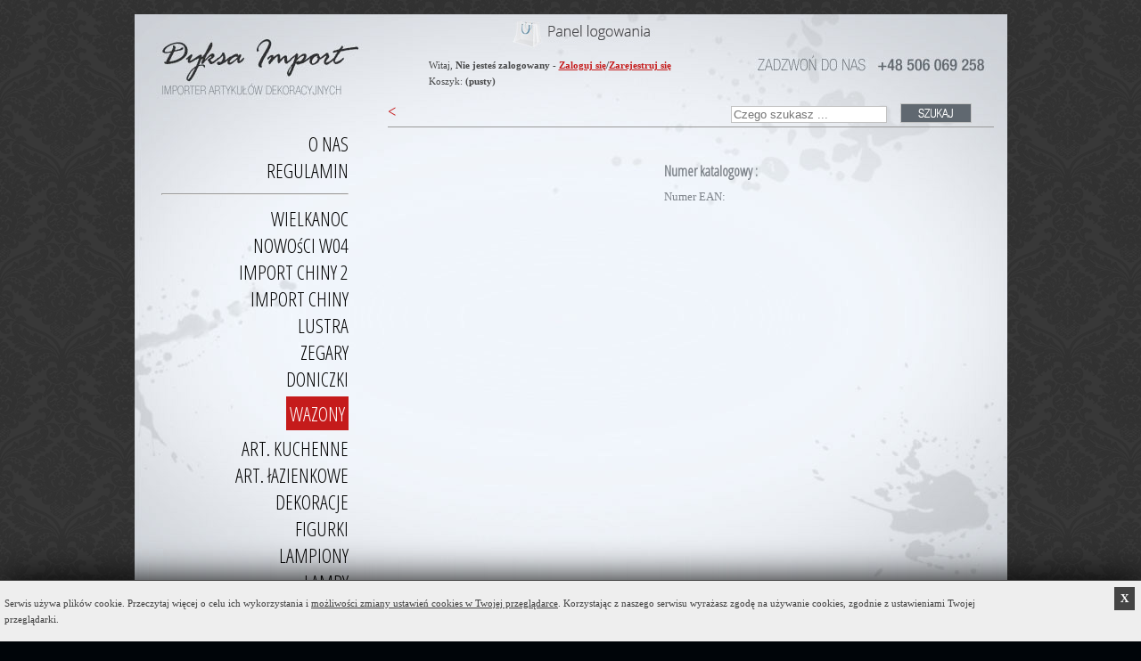

--- FILE ---
content_type: text/html; charset=utf-8
request_url: https://www.dyksa.pl/wazony,,10527.html
body_size: 8857
content:
<!DOCTYPE html>
<html>
<head>
    <meta name="google-site-verification" content="h3vl_RzK2mT9WIEhRwcVczsy-LRKiEFn8GbJvybbS_Q" />
	<meta name="google-site-verification" content="VBChw3IYVaTEF2Ff_W7W066nfwzGD7PB1M1J9Q8Pr40" />
	<link href='https://fonts.googleapis.com/css?family=Open+Sans+Condensed:300&subset=latin,latin-ext' rel='stylesheet' type='text/css'>
    <meta http-equiv="Content-Type" content="text/html; charset=utf-8" />
		<title></title><meta name="description" content=", nr. katalogowy : " /><meta name="keywords" content="" />        
        <link rel="stylesheet" type="text/css" media="all" href="css/styl.css" />
        <script src="https://code.jquery.com/jquery-1.7.2.min.js"></script>
		<!--<script type="text/javascript" src="https://ajax.googleapis.com/ajax/libs/jquery/1.4/jquery.min.js"></script>
       <script>
              !window.jQuery && document.write('<script src="jquery-1.4.3.min.js"><\/script>');
       </script>-->
       <script type="text/javascript" src="./fancybox/jquery.mousewheel-3.0.4.pack.js"></script>
       <script type="text/javascript" src="./fancybox/jquery.fancybox-1.3.4.pack.js"></script>
       <link rel="stylesheet" type="text/css" href="./fancybox/jquery.fancybox-1.3.4.css" media="screen" />
       
       <script type="text/javascript">
              $(document).ready(function() {
                     $("a#example1").fancybox();
                     $("a#example2").fancybox({
                            'overlayShow'       : false,
                            'transitionIn'       : 'elastic',
                            'transitionOut'       : 'elastic'
                     });
                     $("a#example3").fancybox({
                            'transitionIn'       : 'none',
                            'transitionOut'       : 'none'       
                     });
                      $("a[rel=grupa]").fancybox({
                      'transitionIn' : 'none',
                      'transitionOut' : 'none',
                      'titlePosition' : 'over',
                      'titleFormat' : function(title, currentArray, currentIndex, currentOpts) {
                      return '<span id="fancybox-title-over">Obrazek ' + (currentIndex + 1) + ' / ' + currentArray.length + (title.length ? ' &nbsp; ' + title : '') + '</span>';
                      }
                      });
              });
              </script>
              
              		<script src="js/jquery.tabify.js" type="text/javascript" charset="utf-8"></script>
              		<script type="text/javascript">	
              			$(document).ready(function () {
              				$('#tab').tabify();
              			});
              		</script>
                  <link href="css/formularz.css" rel="stylesheet" type="text/css" />
                  <script src="js/jquery.validate/jquery.validate.js" type="text/javascript"></script>
                  <script src="js/jquery.validate/messages_pl.js" type="text/javascript"></script>
                  <script src="js/script.js" type="text/javascript"></script>
                  <script type="text/javascript">
                    $(document).ready(function(){
                      $("#formularz1").validate();
                      $("#formularz2").validate();
                      $("#form").validate();
                    });
                  </script>
                    
                  ﻿	   
	   
	   	   
<script>
onload = function(){
    var newdiv = document.createElement('div');
    var divIdName = 'mycookie';
    newdiv.setAttribute('id',divIdName);
    newdiv.style.width = "100%";
    newdiv.style.padding = "5px 0";
    newdiv.style.left = "0px";
    newdiv.style.bottom = "0px";
    newdiv.style.position = "fixed";
    newdiv.style.zIndex = "9999";
    newdiv.style.color = "#3f3f3f";
    newdiv.style.background = "#eee";
    newdiv.style.borderTop = "1px solid #444444";
    newdiv.style.boxShadow = "5px 0px 40px #000000";
    web=window.location.hostname;
    newdiv.innerHTML = '<div style="width: 100%; margin: 0 0 0 5px;"><p style="float: left; text-align: left; width: 90%; line-height: 18px; font-size: 11px; color: #3f3f3f; font-family: Tahoma;">Serwis u&#380;ywa plik&#243;w cookie. Przeczytaj wi&#281;cej o celu ich wykorzystania i <a style="font-size: 11px; color: #3f3f3f; font-family: Tahoma; text-decoration: underline;" rel="nofollow" href="http://www.politykacookie.com.pl/cookie.php?web='+ web +'" target="_new">mo&#380;liwo&#347;ci zmiany ustawie&#324; cookies w Twojej przegl&#261;darce</a>. Korzystaj&#261;c z naszego serwisu wyra&#380;asz zgod&#281; na u&#380;ywanie cookies, zgodnie z ustawieniami Twojej przegl&#261;darki.</p> <span id="close" style="cursor: pointer; display: block; float: right; padding: 5px 7px; margin: 2px 12px; background: #444; color: #fff; font-weight: bold; font-size: 13px; font-family: Tahoma;" href="" onclick="addcookie();" >X</span><div style="clear: both;"></div></div>';
	document.body.insertBefore(newdiv, document.body.lastChild);
    jestwc=gC('powiadom');
    if (jestwc != 'bylo') { document.getElementById('mycookie').style.display  = 'block'; }
    else { document.getElementById('mycookie').style.display  = 'none'; }

}
function addcookie() {
	var CookieDate = new Date;
	CookieDate.setFullYear(CookieDate.getFullYear( ) +10);
	document.getElementById('mycookie').style.display  = 'none';
    document.cookie = "powiadom=bylo; expires=" + CookieDate.toGMTString( ) + ';';
}
function gC(N,x){
	if((x=document.cookie)&&(N=(';'+x).match(new RegExp('(;| )'+N+'=[^;]+'))))
    return unescape(N[0].split(/=/g)[1])
}
</script>
</head>

<body>
<div id="web">
<div id="dyksa">
<div id="top">
	<a href="http://www.dyksa.pl" class="dyksa" title="hurtownia artykułów dekoracyjnych"></a>

	<div class="panel">
		<a href="" class="loguj"></a>
		<br />
		Witaj, <strong>
    Nie jesteś zalogowany - <a href="loguj.html">Zaloguj się</a>/<a href="rejestracja.html">Zarejestruj się</a>    </strong><br />
		Koszyk: <strong>(pusty)</strong> 
		
	</div>

</div>
<div id="menu">
<a href="onas.html">O&#32;NAS</a><br /> <a href="regulamin.html">REGULAMIN</a><br /><hr/><a href="wielkanoc.html">WIELKANOC</a><br /><a href="nowosci_w04.html">NOWOśCI&#32;W04</a><br /><a href="import_chiny_2.html">IMPORT&#32;CHINY&#32;2</a><br /><a href="import_chiny.html">IMPORT&#32;CHINY</a><br /><a href="lustra.html">LUSTRA</a><br /><a href="zegary.html">ZEGARY</a><br /><a href="doniczki.html">DONICZKI</a><br /><span class="active">WAZONY</span><br /><a href="art__kuchenne.html">ART.&#32;KUCHENNE</a><br /><a href="art__lazienkowe.html">ART.&#32;&#322;AZIENKOWE</a><br /><a href="dekoracje.html">DEKORACJE</a><br /><a href="figurki.html">FIGURKI</a><br /><a href="lampiony.html">LAMPIONY</a><br /><a href="lampy.html">LAMPY</a><br /><a href="litery.html">LITERY</a><br /><a href="meble.html">MEBLE</a><br /><a href="obrazy_obrazki.html">OBRAZY,&#32;OBRAZKI</a><br /><a href="pokoj_dzieciecy.html">POKóJ&#32;DZIECI&#281;CY</a><br /><a href="ramki.html">RAMKI</a><br /><a href="tablety_podkladki.html">TABLETY,&#32;PODK&#322;ADKI</a><br /><a href="tekstylia.html">TEKSTYLIA</a><br /><a href="swiece.html">&#346;WIECE</a><br /><a href="swieczniki_podstawki_.html">&#346;WIECZNIKI,&#32;PODSTAWKI&#32;</a><br /><a href="wieszaki.html">WIESZAKI</a><br /><a href="ogrod.html">OGRóD</a><br /><a href="halloween.html">HALLOWEEN</a><br /><a href="wyprzedaz__50_.html">WYPRZEDA&#379;&#32;-50%</a><br /><a href="boze_narodzenie.html">BO&#380;E&#32;NARODZENIE</a><br /><a href="nowosci_boze_narodzenie_2025.html">NOWOśCI&#32;BO&#380;E&#32;NARODZENIE&#32;2025</a><br /><hr/><a href="kontakt.html">KONTAKT</a>
<br /><br />
</div>
<div id="content">
        <div id="topsub" style="border-bottom: 1px solid #999999">
                <div id="lewa"><a href="wazony,.html"><&#32;</a>
                </div>
                <div id="prawa">
                        <form name=request enctype="multipart/form-data" method=post action=szukaj.html >
                        <table border="0" cellspacing="0" cellpadding="0">
                        <tr>
                        
                        <td><input type="text" name="szukaj" value="" placeholder="Czego szukasz ..." /></td>
                        <td>
                        <input type="image" name="panel" src="css/gfx/szukaj.gif" alt="szukaj" style="border: 0px;" border="0">
                        </td>
                        </tr>
                        </table>
                        </form>
                </div>
                </div>
                <h1></h1><div id="prod-right"><h2>Numer katalogowy : </h2><p>Numer EAN: </p></div>
 </div>
</div>
</div>

<div id="stopka">
&copy; <strong>DYKSA</strong> - <b>Hurtownia artykułów dekoracyjnych</b><br />
realizacja: <a href="https://www.pro-link.pl" title="strony WWW Bydgoszcz">Pro-link</a> <br /><br />
</div>

</body>
</html>


--- FILE ---
content_type: text/css
request_url: https://www.dyksa.pl/css/styl.css
body_size: 1577
content:
body {
       background: url(gfx/tekstura.gif);
       background-color: #000509;
       margin: 0px;
       padding: 0px;
       font-family: "Trebuchet MS";
       font-size: 14px;
       color: #fff;
}
.myseek{
	padding: 2px 5px 2px;
	width: 200px;
	margin: 0;
}
.myseek2 {
	margin: 2px 0 0 0;
}
label {
	width: 150px;
	display: inline-block;
	text-align: right;
	margin-right: 7px;
}
#edit input {
	margin-top: 4px;
	width: 180px;
}
#web {
        width: 979px;
        margin: 0 auto 0 auto;
        background: url(gfx/tlopx.jpg);
}
h1 {
	font-family: 'Open Sans Condensed', sans-serif;
	width: 100%;
}
h2 {
	font-family: 'Open Sans Condensed', sans-serif;
	font-size:16px; 
}
#dyksa {
        overflow: hidden;
        background: url(gfx/tlo.jpg) top center no-repeat;
}
#stopka {
        width: 979px;
        margin: 20px auto 0 auto;
        color: #7C8289;
        font-size: 12px;
}

DIV#stopka a{
        color: #7C8289;
        text-decoration: none;
}

#top {
	height: 100px;
	width: 100%;
	font-family: Tahoma;
	font-size: 11px;
	color: #474849;
}
#top b {
	color: #d6312d;
}
#top a.dyksa {
	float: left;
	height: 100px;
	width: 270px;
	display: block;
}

#top .panel{
	float: left;
	margin-left: 60px;
	height: 100px;
	width: 350px;
  line-height: 18px;
}
#top .panel a{
	color: #c51b1b;
}

#top a.loguj{
	width: 165px;
	height: 30px;
	display: block;
}
#menu {
	float: left;
	margin-top: 30px;
	margin-left: 30px;
	width: 210px;
	text-align: right;
	font-family: Open Sans Condensed;
	font-size: 22px;
}

#menu a {
	text-decoration: none;
	color: #000;
}

DIV#menu img {
        margin-top: 10px;
}

#submenu {
	text-align: left;
}

#submenu a {
	font-size: 18px;
}

#submenu a.active {
	color: #c51b1b;
	background: none;
	padding:0;
	margin:0;
}

DIV#menu img.submenu {
        margin-top: 5px;
}

#content {
        float: right;
        margin-right: 15px;
        padding: 0 0 20px 0;
        width: 680px;
        text-align: left;
        color: #7C8289;
        font-family: "Tahoma";
        font-size: 13px;
        line-height: 130%;
}

.butonik {
	border: 1px solid #c3c3c3;
	background: none repeat scroll 0 0 #c51b1b;
	color: #fff;
	cursor: pointer;
	font-family: Tahoma;
	margin: 10px 0 0;
	padding: 7px;
	width: 120px;
}

.box {
        position: relative;
        float: left;
        margin: 15px 0 0 15px;
        width: 208px;
        height: 315px;
        border: #E8E8E8 solid 1px;
        color: #7C8289;
        font-family: "Tahoma";
        font-size: 12px;
        line-height: 130%;
        background: white;
}
.bay {
	position: absolute;
	bottom: 33px;
	padding-left: 50px;
	width: 100%;
}
.bay input {
	 width: 35px;
}
.kup {
	border: 0px;
	position: absolute;
	width: 20px !important;
}

.box-img { width: 208px; text-align: center; margin: 10px 0 0 0; }
.box-des { position: absolute; bottom: 116px; padding: 0 10px; line-height: 16px; }
.box-des p { padding: 0; margin: 0; color: #7c8289; }
.box-des a { color: #616161; text-decoration: none; }
.box-des a:hover { color: #C51B1B; }
.box-price { position: absolute; bottom: 58px; width: 100%; height: 27px; line-height: 27px; background: #d5d5d5;
            text-align: center; color: #000; font-weight: bold;}
.box-price span { font-size: 14px; }

.cenanetto { position: absolute; bottom: 84px; width: 100%; height: 27px; line-height: 27px; text-align: center;}

.box-buttons { position: absolute; bottom: 0; width: 100%; height: 38px; text-align: center; }
.box-buttons a { display: inline-block; margin: 9px 0 0 0; }
#prod-left {
  float: left;
  width: 268px;
  margin: 10px 0 0 7px; 
  background: white; 
}

#prod-left a { display: block; background: #fff; border: 1px solid #999999; }

#prod-left a img {
  margin: 8px;
}

#prod-right {
  float: right; 
  width: 370px;
  margin: 10px 0 0 0;
}

#topsub {
        overflow: hidden;
        width: 680px;
}
#lewa {
        float: left;
        width: 300px;
		font-family: Open Sans Condensed;
		font-size: 22px;
		color: #c51b1b;
}

#lewa a{
	text-decoration: none;
	color: #c51b1b;	
}

#prawa {
        float: right;
        width: 280px;
		padding-right: 20px;
}

#cart {
  margin: 0 0 0 0;
}

input {
        border: 1px solid #C3C3C3; 
        background: white;
        color: #606870;
        margin-left: 5px;
        margin-right: 10px;
}

input.ilosc {
        float: left;
        border: 1px solid #C3C3C3; 
        background: white;
        color: #606870;
        width: 50px;
        text-align: center;
        margin: 0 0 0 20px;
}

input.panel {
        width: 26px;
        height: 22px;
        float: right;
        border: none;
        margin: 0 20px 0 0; 
        background: url(../css/gfx/add-button.png) top no-repeat;;
}

input.checkbox {
        border: 1px solid #C3C3C3; 
        background: white;
        color: #606870;
}

DIV#box a {
        text-decoration: none;
        color: #616161;
        margin-left: 13px;
        font-weight: bold;
}
DIV#box a.imgs {
        text-decoration: none;

        margin-left: 0px;

}
DIV#box img {
        margin-top: 10px;
}

DIV#box p {
        margin-left: 13px;
        margin-top:0px;
        padding: 0 0 0 0;
}

DIV#box a:hover {
        text-decoration: none;
        color: #C51B1B;
        }
        
        
tab {
	padding: 0; 
	clear: both; 
}

.tab ul {
	background: none;
}

.tab li { 
	display: inline; 
}

.tab li a { 
	background: none; 
	margin: 0 50px;
	float:left;  
	text-decoration: none; 
	color: #474849; 
	font-weight: bold;
}

.des { 
	float: left; 
	clear: both;  
	padding: 10px 20px 20px; 
	width: 600px; 
}

#form {
	border: 1px solid #ccc;
	width: 330px;
	min-height: 30px;
	display: none;
	padding:15px;
}

#form input[type="text"] {
	width: 300px;
	height: 24px;
	line-height: 24px;
	border: 1px solid #ccc;
	padding: 0 4px;
	margin: 6px 0;
	color: #7C8289;
}

#form textarea {
	width: 301px;
	border: 1px solid #ccc;
	resize: none;
	min-height: 60px;
	font-family: Tahoma;
	color: #7C8289;
	padding:4px;
}

#form input[type="submit"] {
	margin: 10px 0 0;
	width: 120px;
	padding: 7px;
	font-family: Tahoma;
	cursor: pointer;
	color: #fff;
	background: #c51b1b;
}

#open {
	color: #c51b1b;
	font-weight: bold;
}

.active {
background: #c51b1b;
color: #fff;
padding: 4px;
display: inline-block;
margin: 5px 0;
}


--- FILE ---
content_type: text/css
request_url: https://www.dyksa.pl/css/formularz.css
body_size: 301
content:

.height_10  { padding: 10px 0 0 0; }

.formularz FIELDSET { border: none; }
.formularz LEGEND   { font-size: 1.5em; font-weight: bold; margin: 0; padding: 0 0 15px 0; text-decoration: underline; }

.formularz LABEL        { color: #3D3D3D; display: block; font-size: 1.1em; font-weight: bold; margin: 0; padding: 0 0 5px 0; }
.formularz LABEL.error  { background: none; color: #C51B1B; margin: 0 0 0 0; padding: 5px; width: auto; }

.formularz INPUT,
.formularz TEXTAREA       { /*border: 1px solid #577B28; color: #3D3D3D; font-family: Arial, Helvetica, sans-serif; font-size: 1.1em; padding: 5px; width: 288px;*/ }
.formularz INPUT:focus,
.formularz TEXTAREA:focus { border: 1px solid #C51B1B; }

/*.formularz INPUT[type=submit] { float: right; margin-right: 80px; background: #577B28; border: 1px solid #577B28; color: #ffffff; cursor: pointer; font-weight: bold; width: 300px; }*/


--- FILE ---
content_type: text/javascript
request_url: https://www.dyksa.pl/js/script.js
body_size: 2
content:
$(document).ready(function(){
	$("#open").click(function(){
		$("#form").slideToggle();
		return false;
	});
});